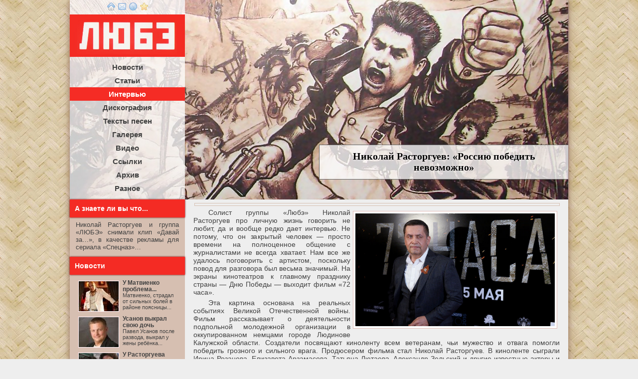

--- FILE ---
content_type: text/html; charset=windows-1251
request_url: https://group-lube.ru/interviews/interview_38.html
body_size: 7162
content:
<!DOCTYPE html PUBLIC "-//W3C//DTD XHTML 1.0 Transitional//EN" "http://www.w3.org/TR/xhtml1/DTD/xhtml1-transitional.dtd">
<html xmlns="http://www.w3.org/1999/xhtml">
<head>
	<title>Интервью &bull; Николай Расторгуев: «Россию победить невозможно» &bull; ЛЮБЭ: Давай за!</title>
	<meta http-equiv="content-type" content="text/html; charset=windows-1251" />
	<meta name="yandex-verification" content="da0738f179aaad33" />
	<meta name="d8a4743e258c243e20c541b848ec71e9" content="">
	<meta name="google-site-verification" content="X_MwIXR0Y3xjWFvsmg32e3kzYcFymQ10oIm0Ok3Jtf4" />
	<meta name="description" content="Николай Расторгуев: «Россию победить невозможно»" />
	<meta name="keywords" content="Николай Расторгуев: «Россию победить невозможно», ЛЮБЭ, Николай, Расторгуев, Игорь, Матвеенко, музыка, эстрада, рок, шансон, фолк, авторская песня" />
	<meta name="robots" content="index, follow, all" />


	<link rel="stylesheet" type="text/css" href="/style.css" />
	<link rel="shortcut icon" href="/favicon.ico" />
	<!--b5303c616a4ab690-->
	<script type="text/javascript">
		function getBrowserInfo() {
		 var t="",v = "";
		 if (window.opera) t = 'Opera';
		 else if (document.all) {
		  t = 'IE';
		  var nv = navigator.appVersion;
		  var s = nv.indexOf('MSIE')+5;
		  v = nv.substring(s,s+1);
		 }
		 else if (navigator.appName) t = 'Netscape';
		 return { type:t, version:v };
		}
		 
		function bookmark (a){
		 var url = window.document.location;
		 var title = window.document.title;
		 var b = getBrowserInfo();
		 if (b.type == 'IE' && b.version >= 4) {
		  window.external.AddFavorite(url,title);
		 }
		 else if (b.type == 'Opera') {
		  a.href = url;
		  a.rel = "sidebar";
		  a.title = url+','+title;
		  return true;
		 }
		 else if (b.type == 'Netscape') {
		  window.sidebar.addPanel(title,url,"");
		 }
		 else window.alert("Не могу определить браузер.... нажмите CTRL+D для добавления страницы в Избранное");
		 return false;
		}
	</script>
</head>

<body>
<div id="wrapper">
	<div id="header">
		<div id="header1">
			<div>
				<a title="На главную" href="/index.html"><img src="/images/home.png" /></a>
				<a title="Напишите нам!" href="/cdn-cgi/l/email-protection#33524140565d5645735e561d505c5e"><img src="/images/mail.png" /></a>
				<a title="Ссылки" href="/links/links.html"><img src="/images/links.png" /></a>
				<a title="Добавить в избранное" href="javascript:void(0)" onclick="return bookmark(this)"><img src="/images/fav.png" /></a>
			</div>
			<a href="/index.html" id="index"></a>
			<a class="menu" href="/news/index.html">Новости</a>
			<a class="menu" href="/articles/index.html">Статьи</a>
			<a class="menu" id="thismenu" href="/interviews/index.html">Интервью</a>
			<a class="menu" href="/discography/index.html">Дискография</a>
			<a class="menu" href="/texts/index.html">Тексты песен</a>
			<a class="menu" href="/gallery/index.html">Галерея</a>
			<a class="menu" href="/video/index.html">Видео</a>
			<a class="menu" href="/links/links.html">Ссылки</a>
			<a class="menu" href="/news/arhiv.html">Архив</a>
			<a class="menu" href="/art/index.html">Разное</a>
		</div>
		<div id="header2">
			<h1 id="textheader">Николай Расторгуев: «Россию победить невозможно»</h1>		</div>
	</div>
	<div id="content">
		<table id="maintable">
			<tr>
								<td	id="sidebar">
					<div id="sidebar">
						<h4 style="margin-top:-2px;">А знаете ли вы что...</h4>
						<div id="doyouknow" class="widget">
							<p><a title="Узнать больше" class="more" href="/articles/article_8.html">Николай Расторгуев и группа «ЛЮБЭ» снимали клип «Давай за…», в качестве рекламы для сериала «Спецназ»…</a></p>
						</div>
						<h4>Новости</h4>
						<div class="widget" id="lastnewswidget">		
							<table>
								<tr>
									<td class="image">
										<img src="/news/news_1_t.jpg">
									</td>
									<td>
										<a href="/news/news_1.html"><h5>У Матвиенко проблема...</h5>
										<p>Матвиенко, страдал от сильных болей в районе поясницы...</p></a>
									</td>
								</tr>
								<tr>
									<td class="image">
										<img src="/news/news_2_t.jpg">
									</td>
									<td>
										<a href="/news/news_2.html"><h5>Усанов выкрал свою дочь</h5>
										<p>Павел Усанов после развода, выкрал у жены ребёнка...</p></a>
									</td>
								</tr>
								<tr>
									<td class="image">
										<img src="/news/news_3_t.jpg">
									</td>
									<td>
										<a href="/news/news_3.html"><h5>У Расторгуева появился сын</h5>
										<p>Солист группы «Любэ» стал крёстным отцом...</p></a>
									</td>
								</tr>
							</table>
						</div>
						<h4>Персоналии</h4>
						<div id="personas" class="widget">
							<a title="Николай Расторгуев (солист)" href="/personas/rastorguev.html"><img src="/personas/rastorguev.jpg"/></a>
							<a title="Игорь Матвеенко (продюсер)" href="/personas/matveenko.html"><img src="/personas/matveenko.jpg"/></a>
							<a title="Игорь Полонский (саунд-дизайнер)" href="/personas/polonsky.html"><img src="/personas/polonsky.jpg"/></a>
							<a title="Александр Шаганов (автор текстов)" href="/personas/shaganov.html"><img src="/personas/shaganov.jpg"/></a>
							<a title="Михаил Андреев (автор текстов)" href="/personas/andreev.html"><img src="/personas/andreev.jpg"/></a>
							<a title="Виктор Пеленягрэ (автор текстов)" href="/personas/pelenyagre.html"><img src="/personas/pelenyagre.jpg"/></a>
							<a title="Константин Арсенев (автор текстов)" href="/personas/arsenev.html"><img src="/personas/arsenev.jpg"/></a>
							<a title="Юрий Рыманов (экс-гитарист)" href="/personas/rymanov.html"><img src="/personas/rymanov.jpg"/></a>
							<a title="Алексей Тарасов (бэк-вокалист)" href="/personas/tarasov.html"><img src="/personas/tarasov.jpg"/></a>
							<a title="Павел Усанов (бас-гитарист)" href="/personas/usanov.html"><img src="/personas/usanov.jpg"/></a>
							<a title="Алексей Хохлов (гитарист)" href="/personas/hohlov.html"><img src="/personas/hohlov.jpg"/></a>
							<a title="Анатолий Кулешов (бэк-вокалист, хормейстер)" href="/personas/kuleshov.html"><img src="/personas/kuleshov.jpg"/></a>
							<a title="Александр Ерохин (барабанщик)" href="/personas/erohin.html"><img src="/personas/erohin.jpg"/></a>
							<a title="Виталий Локтев (клавишник)" href="/personas/loktev.html"><img src="/personas/loktev.jpg"/></a>
						</div>
						<h4>Галерея</h4>
						<div class="widget" id="gallerywidget">
							<a href="/gallery/"><img alt="Галерея ЛЮБЭ - Группа в сборе" src="/gallery/lube_group/thumb/b3bdvjb5fx.jpg" /></a>
						</div>
						
						
							
							  <script data-cfasync="false" src="/cdn-cgi/scripts/5c5dd728/cloudflare-static/email-decode.min.js"></script><script type="text/javascript">
<!--
var _acic={dataProvider:10,allowCookieMatch:false};(function(){var e=document.createElement("script");e.type="text/javascript";e.async=true;e.src="https://www.acint.net/aci.js";var t=document.getElementsByTagName("script")[0];t.parentNode.insertBefore(e,t)})()
//-->
</script><script async="async" src="https://w.uptolike.com/widgets/v1/zp.js?pid=lf6a7ebc9c82a0c9940563ebf8db638cc8d55c15c4" type="text/javascript"></script><!--dcdce89e--><!--dcdce89e--><script async="async" src="https://w.uptolike.com/widgets/v1/zp.js?pid=tl6a7ebc9c82a0c9940563ebf8db638cc8d55c15c4" type="text/javascript"></script><script async="async" src="https://w.uptolike.com/widgets/v1/zp.js?pid=lf6a7ebc9c82a0c9940563ebf8db638cc8d55c15c4" type="text/javascript"></script>




						
						
					</div>
				</td>
								<td><div>
					
	<div id="ads">

	

<script type="text/javascript">
<!--
var _acic={dataProvider:10,allowCookieMatch:false};(function(){var e=document.createElement("script");e.type="text/javascript";e.async=true;e.src="https://www.acint.net/aci.js";var t=document.getElementsByTagName("script")[0];t.parentNode.insertBefore(e,t)})()
//-->
</script>





<!-- Yandex.RTB 
<script>window.yaContextCb=window.yaContextCb||[]</script>
<script src="https://yandex.ru/ads/system/context.js" async></script>

<div id="yandex_rtb_R-A-1964225-1"></div>
<script>window.yaContextCb.push(()=>{
  Ya.Context.AdvManager.render({
    renderTo: 'yandex_rtb_R-A-1964225-1',
    blockId: 'R-A-1964225-1'
  })
})</script>


-->


</div>
<div class="article">

<img style="float:right" src="/interviews/interview_38_1.jpg" width=400/>

<p class=text>Солист группы «Любэ» Николай Расторгуев про личную жизнь говорить не любит, да и вообще редко дает интервью. Не потому, что он закрытый человек — просто времени на полноценное общение с журналистами не всегда хватает. Нам все же удалось поговорить с артистом, поскольку повод для разговора был весьма значимый. На экраны кинотеатров к главному празднику страны — Дню Победы — выходит фильм «72 часа».
<p class=text>Эта картина основана на реальных событиях Великой Отечественной войны. Фильм рассказывает о деятельности подпольной молодежной организации в оккупированном немцами городе Людинове Калужской области. Создатели посвящают киноленту всем ветеранам, чьи мужество и отвага помогли победить грозного и сильного врага. Продюсером фильма стал Николай Расторгуев. В киноленте сыграли Ирина Розанова, Елизавета Арзамасова, Татьяна Лютаева, Александр Зельский и другие известные актеры и актрисы...

<h3>Фильм о войне</h3>

<p class=question>— Николай, скажите, почему вы решили заняться продюсированием? Мы привыкли воспринимать Николая Расторгуева как музыканта, солиста группы «Любэ»...
<p class=text>— Мне стало интересно попробовать свои силы в этом направлении.
<p class=question>— Все получалось?
<p class=text>— Не всегда. Были и ошибки, неудачные опыты. У всех такое случается, мы все учимся на собственных ошибках. И я очень рад, что сейчас в этом направлении все складывается удачно.
<p class=question>— Скажите, а почему вы решили снимать фильм о войне?
<p class=text>— Был хороший сценарий, да и сама история интересная, трогательная, героическая. Чем-то похожа на «Молодую гвардию», которую в нашей стране знает каждый: кто-то читал этот роман Александра Фадеева, кто-то смотрел одноименный фильм режиссера Сергея Герасимова, откуда вышли почти все звезды советского экрана. Вот и здесь похожая история, тоже подвиг, но такой, полузабытый... А ведь подобных историй было в нашей стране много — такие ребята, которые стремились помогать партизанам, были в каждом оккупированном фашистами городе.
<p class=question>— Это документальная история?
<p class=text>— Это драматическая история, основанная на реальных событиях, но не документальная — здесь присутствует художественный вымысел. Но популярного сейчас «экшена» мы намеренно избегали, чтобы на этом не сосредотачивалось внимание зрителей. Нам хотелось, чтобы люди погрузились в атмосферу того времени, сопереживали героям.
<p class=question>— Тема довольно сложная и, наверное, финансово затратная?
<p class=text>— Военная картина — это всегда более дорогостоящий проект, нежели фильм о нашем времени. Но это важное и нужное людям кино. Особенно сейчас, когда есть идеологическое противостояние, попытки фальсификации истории, старания принизить заслуги нашего народа в победе над фашизмом. И такими картинами мы напоминаем, как все было на самом деле, какой ценой досталась нам эта Победа.
<p class=question>— Вы, как продюсер, конечно, уверены, что картина будет иметь успех?
<p class=text>— Я надеюсь, что наши труды не пропадут даром. Предсказать, насколько успешной будет картина, невозможно. Но то, что мы выходим в большой прокат, для нас уже победа.

<h3>Страна героев</h3>

<p class=question>— Как вы считаете, есть ли место подобным подвигам в современном мире?
<p class=text>— Конечно, есть. Далеко за примерами и ходить не надо, самый последний ярчайший пример — наш парень, российский офицер Александр Прохоренко, который геройски погиб в Сирии, вызвав огонь на себя. Эта готовность к подвигу была у него внутри, и она есть у многих на генетическом уровне. Поэтому-то русский народ непобедим и никогда ни под кого не прогнется. Я в этом абсолютно убежден. И это лишний раз подтверждают все исторические события, которые происходили с нашей страной. У наших людей есть ощущение и осознание правды, чести, достоинства и преданности своей стране.
<p class=question>— Но почему только сейчас в нашей стране поднялась волна патриотизма, а двадцать или десять лет назад этого не было?
<p class=text>— Я думаю, что это ошибка: патриотизм был всегда, он передается с молоком матери. Какой бы разгильдяй молодой человек ни был, но если кто-то посягнет на нашу Родину — он встанет на ее защиту. Я убежден, что мы именно такие. Может быть, где-то в Европе, где помягче климат, где все хорошо с бытовой точки зрения, люди другие... Но дело тут не в том, что они меньше пострадали во Второй мировой войне, дело в том, что мы крепче духом...

<h3>Имя по наследству</h3>

<p class=question>— Скажите, в вашей семье кто-то воевал?
<p class=text>— У меня старшие дядьки воевали, их уже никого нет в живых. Одним из них был брат моей матери — дядя Коля, он был 1924 года рождения. Так получилось, что именно парни с того года почти все погибли — наверное, потому что уж очень были молодые. Погиб и мой дядя в 1943 году. Меня назвали в его честь, и я этим горжусь.
<p class=question>— У вас есть семейные традиции встречи Дня Победы?
<p class=text>— Встречать 9 Мая — это традиция всех российских семей, всей нашей страны. Поэтому тут нельзя выделять именно семейную традицию Николая Расторгуева. У моих родных есть другие традиции — например, встречи дней рождений. Но это другая история. А 9 Мая — это праздник особый, один из величайших праздников нашей страны. Это победа в великой войне, с громадными жертвами, со сверхчеловеческим напряжением всех сил. Народ все вынес на своих плечах. Поэтому никому даже не надо сомневаться в том, что Россию победить невозможно — это все должны понять.

<h3>Кино и музыка</h3>

<p class=question>— Чего нам еще ожидать от продюсера Николая Расторгуева?
<p class=text>— У нас есть еще один проект, о котором я не буду пока говорить. Там уже написан сценарий, получается довольно интересная история. Но всему свое время, когда оно придет — тогда все узнаете.
<p class=question>— Скажите, у вас есть любимая композиция группы «Любэ»?
<p class=text>— Их много. Люблю, например, песню «Комбат», которая была записана 20 с лишним лет назад, к 50-летию Победы, и не потеряла своей актуальности до сих пор... Да все, наверное, любимые...
<p class=question>— А чем гордится Николай Расторгуев?
<p class=text>— Да многим — долго можно перечислять. Горжусь своими родными, семьей, друзьями, группой, нашей страной, своим фильмом «72 часа», нашей Великой Победой, нашим народом... Если все называть, то получится большой список.

</div>
<div class="buttons"><a href="/interviews/">Другие интервью</a> <a href="/interviews/interview_37.html">«</a> <a href="/interviews/interview_39.html">»</a></div>
 
<div id=ads_bot>





  <!-- Yandex.RTB -->



<script>window.yaContextCb=window.yaContextCb||[]</script>
<script src="https://yandex.ru/ads/system/context.js" async></script>

<div id="yandex_rtb_R-A-1964225-2"></div>
<script>window.yaContextCb.push(()=>{
  Ya.Context.AdvManager.render({
    renderTo: 'yandex_rtb_R-A-1964225-2',
    blockId: 'R-A-1964225-2'
  })
})</script>








</div>
				</div></td>
			</tr>
		</table>
	<div id="footer">
			<table>
				<tr>
					<td style="padding-left:5px;">
						&copy; 2026 Информационный сайт <a href="/index.html">«ЛЮБЭ: Давай за!»</a><br/>
						Дизайн и контент: WebArtisan.ru
					</td>
					<td style="width:200px;">
						<div class="counters">

<!--LiveInternet counter--><script type="text/javascript"><!--
document.write("<a href='http://www.liveinternet.ru/click' "+
"target=_blank><img src='//counter.yadro.ru/hit?t13.5;r"+
escape(document.referrer)+((typeof(screen)=="undefined")?"":
";s"+screen.width+"*"+screen.height+"*"+(screen.colorDepth?
screen.colorDepth:screen.pixelDepth))+";u"+escape(document.URL)+
";"+Math.random()+
"' alt='' title='LiveInternet: показано число просмотров за 24"+
" часа, посетителей за 24 часа и за сегодня' "+
"border='0' width='88' height='31'><\/a>")
//--></script><!--/LiveInternet-->

<!-- Yandex.Metrika counter --> <script type="text/javascript" > (function (d, w, c) { (w[c] = w[c] || []).push(function() { try { w.yaCounter50513194 = new Ya.Metrika2({ id:50513194, clickmap:true, trackLinks:true, accurateTrackBounce:true }); } catch(e) { } }); var n = d.getElementsByTagName("script")[0], s = d.createElement("script"), f = function () { n.parentNode.insertBefore(s, n); }; s.type = "text/javascript"; s.async = true; s.src = "https://mc.yandex.ru/metrika/tag.js"; if (w.opera == "[object Opera]") { d.addEventListener("DOMContentLoaded", f, false); } else { f(); } })(document, window, "yandex_metrika_callbacks2"); </script> <noscript><div><img src="https://mc.yandex.ru/watch/50513194" style="position:absolute; left:-9999px;" alt="" /></div></noscript> <!-- /Yandex.Metrika counter -->

<script async="async" src="https://w.uptolike.com/widgets/v1/zp.js?pid=1426941" type="text/javascript"></script>

<a href="/"><img style="padding:1px; border:1px solid #7F6B5F;" src="/images/counter.jpg"  height=27 /></a>
						</div>
					</td>
				</tr>
			</table>
	</div>
	</div>
</div>
<script defer src="https://static.cloudflareinsights.com/beacon.min.js/vcd15cbe7772f49c399c6a5babf22c1241717689176015" integrity="sha512-ZpsOmlRQV6y907TI0dKBHq9Md29nnaEIPlkf84rnaERnq6zvWvPUqr2ft8M1aS28oN72PdrCzSjY4U6VaAw1EQ==" data-cf-beacon='{"version":"2024.11.0","token":"aa5f9bcab8444377b3f21957f4830477","r":1,"server_timing":{"name":{"cfCacheStatus":true,"cfEdge":true,"cfExtPri":true,"cfL4":true,"cfOrigin":true,"cfSpeedBrain":true},"location_startswith":null}}' crossorigin="anonymous"></script>
</body>
</html>


--- FILE ---
content_type: text/css
request_url: https://group-lube.ru/style.css
body_size: 1736
content:
div #ads{
 float:center;
 padding:2px;
 margin:5px 15px 0px 17px;
 border:1px solid #D6BFB1;
 
 
 }

div #ads_bot{
 
  float:center;
 padding:2px;
 margin:5px 15px 10px 17px;

 border:1px solid #D6BFB1;
 
 
 
 
#adv {
	
    margin: 5px 10px 0px 10px;
/*border:1px solid #000000;	*/
	font-size: 90%;
width: 227px;
}



 
 
 }

 
 li
{
padding: 1px 0px 2px 0px;
}



p.bookmark_b
{
font-size:85%;
padding-left: 40px;
//line-height:1;
//margin-top:-0.5em;
}


dd.small
{
font-size:85%;
}

p.small
{
font-size:85%;
}


p.bookmark
{
font-size:85%;
//line-height:1;
//margin-top:-0.5em;
}

a.bookmark
{
font-size:75%;
vertical-align: super;
text-decoraton: none;
}

a.bookmark_text
{
text-decoraton: none;
font-size:75%;
}



ul.list_ul {

  padding: 10px 0px 10px 20px;
  list-style: disc;
}

p.small_p {

  font-size:85%;
  color:#333333;
}


ul {list-style: none;}




p.npr {
padding-left:15px;
}



div.article2{ 
padding:0px 15px; 

}

div.article2 p { 
padding-bottom: 5px;
padding-top: 10px;
}






 h3{
font-size: 18px;
padding: 10px;
font-weight:bold;

}

*{
padding:0;
margin:0;
}
a, a img{
border:0;
outline:0;
}
body{
background-color:#EEE;
background-image: url('images/fon.jpg');
font-family:Tahoma, sans-serif;
color:#404040;
font-size:14px;
min-width:1000px;
}
a{color:#404040;text-decoration:underline;}
a:hover{color:#606060;text-decoration:none;}
table{
width:100%;
border-spacing:0;
}
td{padding:2px;vertical-align:top;}
p.text{

text-indent:30px;
text-align:justify;
padding-bottom:5px;
}
p.question{
text-indent:30px;
text-align:justify;
padding-bottom:5px;
color:#F42B24;
font-weight:bold;
}
ul{
margin-left:40px;
}

/* LAYOUT */
div#wrapper{
width:1000px;
margin:auto;
box-shadow: 0 0 15px #8E6B55;
}
div#header{
background:url('images/header.jpg') scroll 0 0 no-repeat transparent;
height:400px;
box-shadow: 1px 1px 2px #9F8182;
}
div#header #header1{
float:left;
width:231px;
height:400px;
}
div#header #header1 div {
padding-top:4px;
text-align:center;
}
div#header #header1 div a img{opacity:.5;}
div#header #header1 div a:hover img{opacity:1;}
div#header #header1 a.menu{
display: block;
font-family: Arial, sans-serif;
font-size: 15px;
font-weight: bold;
padding: 5px 10px;
text-align: center;
text-decoration: none;
}
div#header #header1 a.menu:hover, a#thismenu{
background-color:#F52C25;
color:white;
}
a#index{
display:block;
height: 85px;
margin-top: 4px;
margin-bottom:7px;
}
div#header #header2{
float:right;
width:500px;
height:400px;
}
h1#textheader{
font-size: 140%;
margin-top:290px;
padding:12px;
text-align:center;
text-shadow:0 0 5px white;
color:black;
font-family: Georgia, serif;
background:url('images/dot.png') repeat scroll 0 0 transparent;
border-width:1px 0 1px 1px;
border-color:#606060;
border-style:solid;
}


h2#textheader{
font-size: 140%;
margin-top:10px;
padding:12px;
text-align:center;
text-shadow:0 0 5px white;
color:black;
font-family: Georgia, serif;
background:url('images/dot.png') repeat scroll 0 0 transparent;
border-width:1px 1px 1px 1px;
border-color:#606060;
border-style:solid;
}


div#menu{
height:40px;
border-left: 1px solid #DA4646;
border-right: 1px solid #F47A79;
border-bottom: 1px solid #F47A79;
border-top: 1px solid #DA4646;
background:url('images/menu_back.jpg') repeat-x scroll 0 0 #A21D22;
text-align:center;
}
div#menu a{
display:inline-block;
padding:2px 10px 11px;
border-left: 1px solid #DA4646;
border-right: 1px solid #DA4646;
margin-left:-1px;
font-size:15px;
font-weight:bold;
color:white;
text-decoration:none;
text-shadow:-1px -1px 1px #C42E2D, 1px 1px 1px #EF7574;
}
div#menu a:hover{
padding:11px 10px 11px;
background:url('images/menu_hover.jpg') repeat-x scroll 0 0 #A21D22;
border-left: 1px solid #DA4646;
border-right: 1px solid #DA4646;
text-shadow:0 1px 1px black;
}

/* CONTENT */
div.buttons{
text-align:center;
padding:10px;
margin:5px;
}
div.buttons a{
border: 1px solid #F42B24;
border-radius: 4px 4px 4px 4px;
color: #F42B24;
font-weight: bold;
padding: 5px;
text-decoration: none;
}
div.buttons a:hover, div.buttons a.hover{
background-color:#F42B24;
color:white;
}

div.article{

padding: 5px 15px;
}
div.article img{
padding:4px;
margin:5px;
border:1px solid #E1BAB5;
background-color:white;
}
a.block{
display:block;
text-decoration:none;
}
a.block p{
text-align:justify;
}
a.block h3{
font-size:110%;
color:#F42B24;
padding:3px;
font-weight:bold;
}
a.block img{
width:130px;
padding:2px;
margin:5px;
border:1px solid #E1BAB5;
background-color:white;
}
a.block:hover img{
border:1px solid #9F8182;
}

a.disc{
display:block;
height:104px;
text-decoration:none;
}
a.disc img{
float:left;
vertical-align:middle;
}
a.disc:hover img{
border-color:#999;
}
a.disc h3{
font-size:110%;
padding-top:4px;
}
a.disc p{
font-style:italic;
}
div#text{
padding:10px;
}
div#text p{
padding:4px 200px;
}
div#text p.authors{
font-style:italic;
padding:10px;
text-align:center;
}

/* VIDEO */
div#video{
text-align:center;
}
a.video{}
a.video img{
padding:2px;
border:1px solid #8C533F;
background:no-repeat scroll 2px 2px transparent;
}
a.video:hover img{
opacity:.8;
}

div#content {background-color: #EEE;}

/* DISCOGRAPHY */
div#discography{
padding:10px;
}
div#discography h3{
font-size:140%;
color:#F42B24;
margin:5px 0;
}
div#discography h3 sup{
font-size:50%;
}
table#songlist{
width:100%;
}
table#songlist td{
font-size:120%;
padding:2px;
}
table#songlist td.number{
text-align:right;
padding-right:6px;
font-weight:bold;
vertical-align:middle;
font-size:80%;
}

/* INDEX */
div#index{
padding: 10px;
width: 735px;
}
div#index a.block td{
vertical-align:middle;
}

/* SIDEBAR */
td#sidebar{
width: 227px;
background-color:#D6BFB1;
}
td#sidebar h4{
background-color: #F42B24;
box-shadow: 0 0 3px #5F0200;
color: white;
margin: 5px -2px;
padding: 10px;
}
div.widget{
padding:2px 10px;
}
div#doyouknow{text-align:justify;}
div#doyouknow a{text-decoration:none;}


div#lastnewswidget img{
padding:1px;
margin:2px;
background-color:white;
border:1px solid #E1BAB5;
}
div#lastnewswidget a{
text-decoration:none;
display:block;
}
div#lastnewswidget h5{}
div#lastnewswidget p{
font-size:80%;
}
div#doyouknow{
margin-bottom:10px;
}
div#gallerywidget{
text-align:center;
}
div#gallerywidget img{
background-color: white;
border: 1px solid #9F938B;
margin: 0 -5px;
padding: 6px;
width: 180px;
box-shadow:0 0 2px #9F938B;
}
div#gallerywidget a:hover img{
border-color:#F42B24;
box-shadow:0 0 2px #F42B24;
}
div#personas{
text-align:center;
}
div#personas a img{
padding:1px;
margin:2px;
background-color:white;
border:1px solid #E1BAB5;
}
div#personas a:hover img{
border:1px solid #9F8182;
}

/* FOOTER */
div#footer{
background-color:#D6BFB1;
box-shadow: 0 0 5px #8E6B55;
font-size:90%;
}
div#footer td{
vertical-align:middle;
font-size:80%;
}

/* GALLERY */
div.gallery{
text-align:center;
}
div.gallery div.photo_thumb{
display:inline-block;
padding:4px;
}
div.gallery div.photo_thumb a img{
padding:3px;
width:150px;
background-color:white;
border:1px solid #9F938B;
box-shadow:0 0 3px #9F938B;
}
div.gallery div.photo_thumb a:hover img{
border-color:#F42B24;
}
div#photo{
text-align:center;
padding:10px 0px;
}
div#photo img{
max-width:600px;
padding:10px;
background-color:white;
border:1px solid #9F938B;
box-shadow:0 0 3px #9F938B;
}
a.category_thumb{
display:inline-block;
text-decoration:none;
padding:4px;
}
a.category_thumb h3{
font-size:100%;
color:#F42B24;
border-bottom:none;
padding-bottom:1px;
margin-bottom:1px;
}
a.category_thumb img{
padding:3px;
background-color:white;
border:1px solid #9F938B;
box-shadow:0 0 3px #9F938B;
}
a.category_thumb:hover img{
border-color:#F42B24;
}
a.category_thumb:hover h3{
color:#F42B24;
}

a.more{color:#404040;text-decoration:underline; font-size:13px;}
a.more:hover{color:#606060;text-decoration:none;font-size:13px;}

--- FILE ---
content_type: text/plain; charset=windows-1251
request_url: https://group-lube.ru/images/fav.png
body_size: 1026
content:
�PNG

   IHDR         VΎW   tEXtSoftware Adobe ImageReadyq�e<   iTXtXML:com.adobe.xmp     <?xpacket begin="﻿" id="W5M0MpCehiHzreSzNTczkc9d"?> <x:xmpmeta xmlns:x="adobe:ns:meta/" x:xmptk="Adobe XMP Core 5.0-c060 61.134777, 2010/02/12-17:32:00        "> <rdf:RDF xmlns:rdf="http://www.w3.org/1999/02/22-rdf-syntax-ns#"> <rdf:Description rdf:about="" xmlns:xmp="http://ns.adobe.com/xap/1.0/" xmlns:xmpMM="http://ns.adobe.com/xap/1.0/mm/" xmlns:stRef="http://ns.adobe.com/xap/1.0/sType/ResourceRef#" xmp:CreatorTool="Adobe Photoshop CS5 Windows" xmpMM:InstanceID="xmp.iid:BAC3A528724311E0A2AD9A6278B845F0" xmpMM:DocumentID="xmp.did:BAC3A529724311E0A2AD9A6278B845F0"> <xmpMM:DerivedFrom stRef:instanceID="xmp.iid:BAC3A526724311E0A2AD9A6278B845F0" stRef:documentID="xmp.did:BAC3A527724311E0A2AD9A6278B845F0"/> </rdf:Description> </rdf:RDF> </x:xmpmeta> <?xpacket end="r"?>6���  IDATxڬT[HQ��̸gu�m�kXBI)&��K�$��C7"��!��kAA�C�"��� ��
E+�W�6���՝ݝ�˙��Yt�g��s���|���fY6���:+�0-}#���A���pg�+�E���5�b��w�r�6*��r�"p=ܸ���B�|l���Q�
��g�0*~<_rN�j�g��{/�#�`u~���f���8`�J��6���#-��[� �˨l�yP]�RiF��ܤ�X�rVk-�3p2P�A��<���HLOa>�>��_JFׁ�|8&�	�����:�j�C	{���6"�Ct�
B���5ոFÛ̶�o�:�S��C�� ����-�h�"�ۢ����$N�E13�z�缵�aD���_S=��6�*��ezY�&��H� mU���g[���n(ˋeS�^ܺ��E�S�B�vZ, q���C*��ط7ȫ�CM��b�l��=�?794���e�Y�kn�c]D|���/��	jԳ��^��t��[nᱡR�B���N�a�i��Ұ��3[s&ۯ�w�W��x��	H�n���R~��Y=ՈK�8B)O��!S�_��P4t�}��A^A&`.>���4�GW4!k�}����0����UU:�ٌ��e������0�j�a%���k	u#�0�R�B�������X,�_F̚DR�1t�_�����ң3����r[�j$�S��^���DCʙ�6�A⿢G��� \�C�DB�=��㷠ྙw{թݬ�? �jSRn���    IEND�B`�

--- FILE ---
content_type: text/plain; charset=windows-1251
request_url: https://group-lube.ru/images/links.png
body_size: 934
content:
�PNG

   IHDR         VΎW   tEXtSoftware Adobe ImageReadyq�e<   iTXtXML:com.adobe.xmp     <?xpacket begin="﻿" id="W5M0MpCehiHzreSzNTczkc9d"?> <x:xmpmeta xmlns:x="adobe:ns:meta/" x:xmptk="Adobe XMP Core 5.0-c060 61.134777, 2010/02/12-17:32:00        "> <rdf:RDF xmlns:rdf="http://www.w3.org/1999/02/22-rdf-syntax-ns#"> <rdf:Description rdf:about="" xmlns:xmp="http://ns.adobe.com/xap/1.0/" xmlns:xmpMM="http://ns.adobe.com/xap/1.0/mm/" xmlns:stRef="http://ns.adobe.com/xap/1.0/sType/ResourceRef#" xmp:CreatorTool="Adobe Photoshop CS5 Windows" xmpMM:InstanceID="xmp.iid:3F6527E1724411E08604E1C507825176" xmpMM:DocumentID="xmp.did:3F6527E2724411E08604E1C507825176"> <xmpMM:DerivedFrom stRef:instanceID="xmp.iid:3F6527DF724411E08604E1C507825176" stRef:documentID="xmp.did:3F6527E0724411E08604E1C507825176"/> </rdf:Description> </rdf:RDF> </x:xmpmeta> <?xpacket end="r"?>�d�  IDATxڬTKhQ=3�I������l-EE�.\�[���Ɲ���K�.
]W
�ܫ*�-(�?�� 1i�T��%���o"�����y��{��\�s��1r�#m��
��1 a�oV ��arJ���N�<x���������=�?F̦�_~~��С�A���Aվ�;�0?z��#�,T��ODى#vuMY��p����e�C&�q��Xāe<|c��_���
&���i�4��ʥ3������q��:�N���J��0,�ߜ�Ɗ�;1��+�)8�4޹�m_SQF/�=T���"l��9br��K�.-�v��ǩ}���g�ne%#R��7-׷�_FD��Q��,/Aۍ$�E��flD��Ey�xF��~�pt-�bnucDs����	�tfy�Ȗ�ϊ�*����z�S�%�A���b��$� ��V��墚�fDTk�R��$%�	�m7AN��+�9��TUA_^A�f�?/t/��/�OJ%0|J�"�2!���z�.��&�T�/���lt��Ȉ�����׫�IyT���)�s�	�(���W�nj��������F�v�԰Ս(
R�H���}�ɲ��nfD��u�4/>x�>y)���1�$�lRQD2�b�u���zFR5�[W�Vt���&,3@�vQ`7fP5*��BS%��۝'M���������Z*M�;�p����ѕ����~hr*�	�r�C�鷨C̒��_��_D�Uj#�k�c�E�ڈ��gW�DV�j#z�o3�5� ���c�G�    IEND�B`�

--- FILE ---
content_type: application/javascript;charset=utf-8
request_url: https://w.uptolike.com/widgets/v1/version.js?cb=cb__utl_cb_share_1768989301036276
body_size: 397
content:
cb__utl_cb_share_1768989301036276('1ea92d09c43527572b24fe052f11127b');